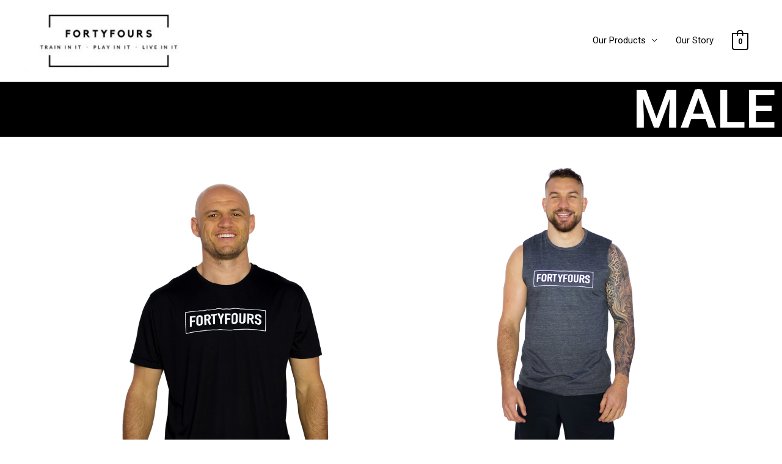

--- FILE ---
content_type: text/css
request_url: https://forty-fours.com/wp-content/uploads/elementor/css/post-69.css?ver=1609925773
body_size: 1313
content:
.elementor-69 .elementor-element.elementor-element-a312a2d > .elementor-container{min-height:0px;}.elementor-69 .elementor-element.elementor-element-a312a2d > .elementor-container:after{content:"";min-height:inherit;}.elementor-69 .elementor-element.elementor-element-a312a2d:not(.elementor-motion-effects-element-type-background), .elementor-69 .elementor-element.elementor-element-a312a2d > .elementor-motion-effects-container > .elementor-motion-effects-layer{background-color:#000000;}.elementor-69 .elementor-element.elementor-element-a312a2d{transition:background 0.3s, border 0.3s, border-radius 0.3s, box-shadow 0.3s;}.elementor-69 .elementor-element.elementor-element-a312a2d > .elementor-background-overlay{transition:background 0.3s, border-radius 0.3s, opacity 0.3s;}.elementor-69 .elementor-element.elementor-element-77f8386{text-align:right;}.elementor-69 .elementor-element.elementor-element-77f8386 .elementor-heading-title{color:#FFFFFF;font-family:"Roboto", Sans-serif;font-size:88px;font-weight:600;line-height:0.8em;}.elementor-69 .elementor-element.elementor-element-0487a5d{margin-top:15px;margin-bottom:15px;}.elementor-69 .elementor-element.elementor-element-be3764a > .elementor-container{min-height:687px;}.elementor-69 .elementor-element.elementor-element-065631a:not(.elementor-motion-effects-element-type-background) > .elementor-widget-wrap, .elementor-69 .elementor-element.elementor-element-065631a > .elementor-widget-wrap > .elementor-motion-effects-container > .elementor-motion-effects-layer{background-image:url("https://forty-fours.com/wp-content/uploads/2021/01/16.png");background-repeat:no-repeat;background-size:100% auto;}.elementor-69 .elementor-element.elementor-element-065631a > .elementor-element-populated{border-style:solid;border-width:5px 5px 5px 5px;border-color:#FFFFFF;transition:background 0s, border 0.3s, border-radius 0.3s, box-shadow 0.3s;}.elementor-69 .elementor-element.elementor-element-065631a > .elementor-element-populated > .elementor-background-overlay{transition:background 0.3s, border-radius 0.3s, opacity 0.3s;}.elementor-69 .elementor-element.elementor-element-a7b6fdc .elementor-spacer-inner{height:493px;}.elementor-69 .elementor-element.elementor-element-18cecfe{text-align:center;}.elementor-69 .elementor-element.elementor-element-18cecfe .elementor-heading-title{color:#FFFFFF;font-family:"Roboto", Sans-serif;font-size:35px;font-weight:600;}.elementor-69 .elementor-element.elementor-element-18cecfe > .elementor-widget-container{background-color:#000000;}.elementor-69 .elementor-element.elementor-element-ca7db36 .elementor-button{fill:#000000;color:#000000;background-color:#FFFFFF;border-style:solid;border-width:3px 3px 3px 3px;border-color:#000000;}.elementor-69 .elementor-element.elementor-element-ca7db36 > .elementor-widget-container{margin:40px 40px 40px 40px;}.elementor-69 .elementor-element.elementor-element-77ac772:not(.elementor-motion-effects-element-type-background) > .elementor-widget-wrap, .elementor-69 .elementor-element.elementor-element-77ac772 > .elementor-widget-wrap > .elementor-motion-effects-container > .elementor-motion-effects-layer{background-image:url("https://forty-fours.com/wp-content/uploads/2021/01/1.png");background-repeat:no-repeat;background-size:100% auto;}.elementor-69 .elementor-element.elementor-element-77ac772 > .elementor-element-populated{border-style:solid;border-width:5px 5px 5px 5px;border-color:#FFFFFF;transition:background 0s, border 0.3s, border-radius 0.3s, box-shadow 0.3s;}.elementor-69 .elementor-element.elementor-element-77ac772 > .elementor-element-populated > .elementor-background-overlay{transition:background 0.3s, border-radius 0.3s, opacity 0.3s;}.elementor-69 .elementor-element.elementor-element-cc732a1 .elementor-spacer-inner{height:493px;}.elementor-69 .elementor-element.elementor-element-0ec6214{text-align:center;}.elementor-69 .elementor-element.elementor-element-0ec6214 .elementor-heading-title{color:#FFFFFF;font-family:"Roboto", Sans-serif;font-size:35px;font-weight:600;}.elementor-69 .elementor-element.elementor-element-0ec6214 > .elementor-widget-container{background-color:#000000;}.elementor-69 .elementor-element.elementor-element-538c873 .elementor-button{fill:#000000;color:#000000;background-color:#FFFFFF;border-style:solid;border-width:3px 3px 3px 3px;border-color:#000000;}.elementor-69 .elementor-element.elementor-element-538c873 > .elementor-widget-container{margin:40px 40px 40px 40px;}.elementor-69 .elementor-element.elementor-element-eae785f{margin-top:15px;margin-bottom:15px;}.elementor-69 .elementor-element.elementor-element-47c7fff > .elementor-container{min-height:687px;}.elementor-69 .elementor-element.elementor-element-9a1a27c:not(.elementor-motion-effects-element-type-background) > .elementor-widget-wrap, .elementor-69 .elementor-element.elementor-element-9a1a27c > .elementor-widget-wrap > .elementor-motion-effects-container > .elementor-motion-effects-layer{background-image:url("https://forty-fours.com/wp-content/uploads/2021/01/17.png");background-repeat:no-repeat;background-size:100% auto;}.elementor-69 .elementor-element.elementor-element-9a1a27c > .elementor-element-populated{border-style:solid;border-width:5px 5px 5px 5px;border-color:#FFFFFF;transition:background 0s, border 0.3s, border-radius 0.3s, box-shadow 0.3s;}.elementor-69 .elementor-element.elementor-element-9a1a27c > .elementor-element-populated > .elementor-background-overlay{transition:background 0.3s, border-radius 0.3s, opacity 0.3s;}.elementor-69 .elementor-element.elementor-element-5746a32 .elementor-spacer-inner{height:493px;}.elementor-69 .elementor-element.elementor-element-1dd790d{text-align:center;}.elementor-69 .elementor-element.elementor-element-1dd790d .elementor-heading-title{color:#FFFFFF;font-family:"Roboto", Sans-serif;font-size:35px;font-weight:600;}.elementor-69 .elementor-element.elementor-element-1dd790d > .elementor-widget-container{background-color:#000000;}.elementor-69 .elementor-element.elementor-element-f96917f .elementor-button{fill:#000000;color:#000000;background-color:#FFFFFF;border-style:solid;border-width:3px 3px 3px 3px;border-color:#000000;}.elementor-69 .elementor-element.elementor-element-f96917f > .elementor-widget-container{margin:40px 40px 40px 40px;}.elementor-69 .elementor-element.elementor-element-5960f54:not(.elementor-motion-effects-element-type-background) > .elementor-widget-wrap, .elementor-69 .elementor-element.elementor-element-5960f54 > .elementor-widget-wrap > .elementor-motion-effects-container > .elementor-motion-effects-layer{background-image:url("https://forty-fours.com/wp-content/uploads/2021/01/3.png");background-repeat:no-repeat;background-size:100% auto;}.elementor-69 .elementor-element.elementor-element-5960f54 > .elementor-element-populated{border-style:solid;border-width:5px 5px 5px 5px;border-color:#FFFFFF;transition:background 0s, border 0.3s, border-radius 0.3s, box-shadow 0.3s;}.elementor-69 .elementor-element.elementor-element-5960f54 > .elementor-element-populated > .elementor-background-overlay{transition:background 0.3s, border-radius 0.3s, opacity 0.3s;}.elementor-69 .elementor-element.elementor-element-84b1f1e .elementor-spacer-inner{height:493px;}.elementor-69 .elementor-element.elementor-element-f63bcb9{text-align:center;}.elementor-69 .elementor-element.elementor-element-f63bcb9 .elementor-heading-title{color:#FFFFFF;font-family:"Roboto", Sans-serif;font-size:35px;font-weight:600;}.elementor-69 .elementor-element.elementor-element-f63bcb9 > .elementor-widget-container{background-color:#000000;}.elementor-69 .elementor-element.elementor-element-976bfb9 .elementor-button{fill:#000000;color:#000000;background-color:#FFFFFF;border-style:solid;border-width:3px 3px 3px 3px;border-color:#000000;}.elementor-69 .elementor-element.elementor-element-976bfb9 > .elementor-widget-container{margin:40px 40px 40px 40px;}.elementor-69 .elementor-element.elementor-element-86dc326{margin-top:15px;margin-bottom:15px;}.elementor-69 .elementor-element.elementor-element-9bd41d4 > .elementor-container{min-height:687px;}.elementor-69 .elementor-element.elementor-element-ca45681:not(.elementor-motion-effects-element-type-background) > .elementor-widget-wrap, .elementor-69 .elementor-element.elementor-element-ca45681 > .elementor-widget-wrap > .elementor-motion-effects-container > .elementor-motion-effects-layer{background-image:url("https://forty-fours.com/wp-content/uploads/2021/01/15.png");background-repeat:no-repeat;background-size:100% auto;}.elementor-69 .elementor-element.elementor-element-ca45681 > .elementor-element-populated{border-style:solid;border-width:5px 5px 5px 5px;border-color:#FFFFFF;transition:background 0s, border 0.3s, border-radius 0.3s, box-shadow 0.3s;}.elementor-69 .elementor-element.elementor-element-ca45681 > .elementor-element-populated > .elementor-background-overlay{transition:background 0.3s, border-radius 0.3s, opacity 0.3s;}.elementor-69 .elementor-element.elementor-element-92fe2f4 .elementor-spacer-inner{height:493px;}.elementor-69 .elementor-element.elementor-element-bb01f04{text-align:center;}.elementor-69 .elementor-element.elementor-element-bb01f04 .elementor-heading-title{color:#FFFFFF;font-family:"Roboto", Sans-serif;font-size:35px;font-weight:600;}.elementor-69 .elementor-element.elementor-element-bb01f04 > .elementor-widget-container{background-color:#000000;}.elementor-69 .elementor-element.elementor-element-fe32ab0 .elementor-button{fill:#000000;color:#000000;background-color:#FFFFFF;border-style:solid;border-width:3px 3px 3px 3px;border-color:#000000;}.elementor-69 .elementor-element.elementor-element-fe32ab0 > .elementor-widget-container{margin:40px 40px 40px 40px;}.elementor-69 .elementor-element.elementor-element-d3310fe:not(.elementor-motion-effects-element-type-background) > .elementor-widget-wrap, .elementor-69 .elementor-element.elementor-element-d3310fe > .elementor-widget-wrap > .elementor-motion-effects-container > .elementor-motion-effects-layer{background-image:url("https://forty-fours.com/wp-content/uploads/2021/01/5.png");background-repeat:no-repeat;background-size:100% auto;}.elementor-69 .elementor-element.elementor-element-d3310fe > .elementor-element-populated{border-style:solid;border-width:5px 5px 5px 5px;border-color:#FFFFFF;transition:background 0s, border 0.3s, border-radius 0.3s, box-shadow 0.3s;}.elementor-69 .elementor-element.elementor-element-d3310fe > .elementor-element-populated > .elementor-background-overlay{transition:background 0.3s, border-radius 0.3s, opacity 0.3s;}.elementor-69 .elementor-element.elementor-element-bd922e0 .elementor-spacer-inner{height:493px;}.elementor-69 .elementor-element.elementor-element-f71c18c{text-align:center;}.elementor-69 .elementor-element.elementor-element-f71c18c .elementor-heading-title{color:#FFFFFF;font-family:"Roboto", Sans-serif;font-size:35px;font-weight:600;}.elementor-69 .elementor-element.elementor-element-f71c18c > .elementor-widget-container{background-color:#000000;}.elementor-69 .elementor-element.elementor-element-538e889 .elementor-button{fill:#000000;color:#000000;background-color:#FFFFFF;border-style:solid;border-width:3px 3px 3px 3px;border-color:#000000;}.elementor-69 .elementor-element.elementor-element-538e889 > .elementor-widget-container{margin:40px 40px 40px 40px;}.elementor-69 .elementor-element.elementor-element-17c17fc{--grid-template-columns:repeat(0, auto);--grid-column-gap:5px;--grid-side-margin:5px;--grid-row-gap:0px;--grid-bottom-margin:0px;}.elementor-69 .elementor-element.elementor-element-17c17fc .elementor-widget-container{justify-content:center;}.elementor-69 .elementor-element.elementor-element-17c17fc .elementor-social-icon{background-color:#FFFFFF;font-size:72px;}.elementor-69 .elementor-element.elementor-element-17c17fc .elementor-social-icon i{color:#000000;}.elementor-69 .elementor-element.elementor-element-17c17fc .elementor-social-icon svg{fill:#000000;}.elementor-69 .elementor-element.elementor-element-17c17fc > .elementor-widget-container{margin:-1px -1px -1px -1px;}@media(max-width:767px){.elementor-69 .elementor-element.elementor-element-77f8386 .elementor-heading-title{font-size:30px;}.elementor-69 .elementor-element.elementor-element-a7b6fdc .elementor-spacer-inner{height:295px;}.elementor-69 .elementor-element.elementor-element-18cecfe .elementor-heading-title{font-size:16px;}.elementor-69 .elementor-element.elementor-element-cc732a1 .elementor-spacer-inner{height:295px;}.elementor-69 .elementor-element.elementor-element-0ec6214 .elementor-heading-title{font-size:16px;}.elementor-69 .elementor-element.elementor-element-5746a32 .elementor-spacer-inner{height:295px;}.elementor-69 .elementor-element.elementor-element-1dd790d .elementor-heading-title{font-size:16px;}.elementor-69 .elementor-element.elementor-element-84b1f1e .elementor-spacer-inner{height:295px;}.elementor-69 .elementor-element.elementor-element-f63bcb9 .elementor-heading-title{font-size:16px;}.elementor-69 .elementor-element.elementor-element-92fe2f4 .elementor-spacer-inner{height:295px;}.elementor-69 .elementor-element.elementor-element-bb01f04 .elementor-heading-title{font-size:16px;}.elementor-69 .elementor-element.elementor-element-bd922e0 .elementor-spacer-inner{height:295px;}.elementor-69 .elementor-element.elementor-element-f71c18c .elementor-heading-title{font-size:16px;}}